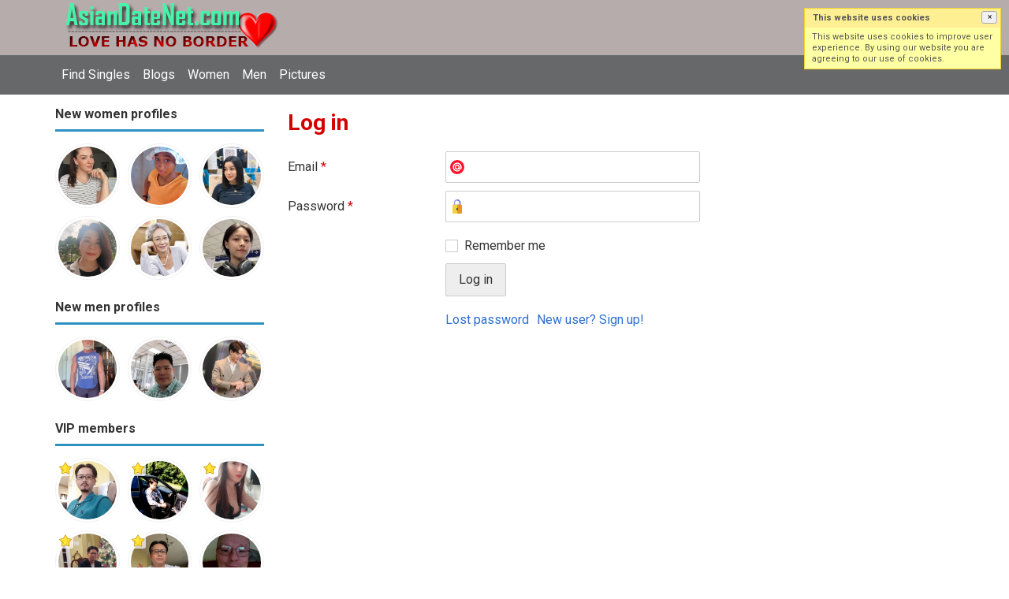

--- FILE ---
content_type: text/html; charset=utf-8
request_url: https://www.google.com/recaptcha/api2/aframe
body_size: 268
content:
<!DOCTYPE HTML><html><head><meta http-equiv="content-type" content="text/html; charset=UTF-8"></head><body><script nonce="GCYAbXhXkjZeBs1N4-UP3g">/** Anti-fraud and anti-abuse applications only. See google.com/recaptcha */ try{var clients={'sodar':'https://pagead2.googlesyndication.com/pagead/sodar?'};window.addEventListener("message",function(a){try{if(a.source===window.parent){var b=JSON.parse(a.data);var c=clients[b['id']];if(c){var d=document.createElement('img');d.src=c+b['params']+'&rc='+(localStorage.getItem("rc::a")?sessionStorage.getItem("rc::b"):"");window.document.body.appendChild(d);sessionStorage.setItem("rc::e",parseInt(sessionStorage.getItem("rc::e")||0)+1);localStorage.setItem("rc::h",'1769142353334');}}}catch(b){}});window.parent.postMessage("_grecaptcha_ready", "*");}catch(b){}</script></body></html>